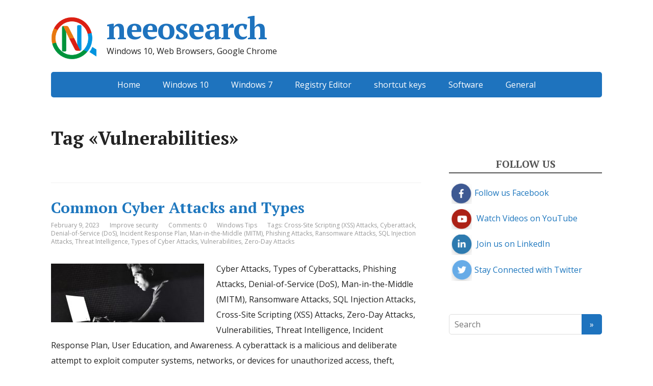

--- FILE ---
content_type: text/html; charset=UTF-8
request_url: https://www.neeosearch.com/tag/vulnerabilities/
body_size: 9228
content:
<!DOCTYPE html>
<html lang="en-US" prefix="og: https://ogp.me/ns#">
<head><script async src="https://pagead2.googlesyndication.com/pagead/js/adsbygoogle.js?client=ca-pub-3055235826974396"
     crossorigin="anonymous"></script>
	<!--[if IE]>
	<meta http-equiv="X-UA-Compatible" content="IE=9; IE=8; IE=7; IE=edge" /><![endif]-->
	<meta charset="utf-8" />
	<meta name="viewport" content="width=device-width, initial-scale=1.0">

	
<!-- Search Engine Optimization by Rank Math PRO - https://rankmath.com/ -->
<title>Vulnerabilities Archives - neeosearch</title>
<meta name="robots" content="index, follow, max-snippet:-1, max-video-preview:-1, max-image-preview:large"/>
<link rel="canonical" href="https://www.neeosearch.com/tag/vulnerabilities/" />
<meta property="og:locale" content="en_US" />
<meta property="og:type" content="article" />
<meta property="og:title" content="Vulnerabilities Archives - neeosearch" />
<meta property="og:url" content="https://www.neeosearch.com/tag/vulnerabilities/" />
<meta property="og:site_name" content="neeosearch" />
<meta property="article:publisher" content="https://facebook.com/neeosearch" />
<meta name="twitter:card" content="summary_large_image" />
<meta name="twitter:title" content="Vulnerabilities Archives - neeosearch" />
<meta name="twitter:site" content="@neeosearch" />
<script type="application/ld+json" class="rank-math-schema-pro">{"@context":"https://schema.org","@graph":[{"@type":"Person","@id":"https://www.neeosearch.com/#person","name":"Windows Tips","sameAs":["https://facebook.com/neeosearch","https://twitter.com/neeosearch"],"image":{"@type":"ImageObject","@id":"https://www.neeosearch.com/#logo","url":"https://www.neeosearch.com/wp-content/uploads/2019/10/neeosearch-3.png","contentUrl":"https://www.neeosearch.com/wp-content/uploads/2019/10/neeosearch-3.png","caption":"neeosearch","inLanguage":"en-US","width":"89","height":"89"}},{"@type":"WebSite","@id":"https://www.neeosearch.com/#website","url":"https://www.neeosearch.com","name":"neeosearch","publisher":{"@id":"https://www.neeosearch.com/#person"},"inLanguage":"en-US"},{"@type":"CollectionPage","@id":"https://www.neeosearch.com/tag/vulnerabilities/#webpage","url":"https://www.neeosearch.com/tag/vulnerabilities/","name":"Vulnerabilities Archives - neeosearch","isPartOf":{"@id":"https://www.neeosearch.com/#website"},"inLanguage":"en-US"}]}</script>
<!-- /Rank Math WordPress SEO plugin -->

<link rel='dns-prefetch' href='//fonts.googleapis.com' />
<link rel="alternate" type="application/rss+xml" title="neeosearch &raquo; Feed" href="https://www.neeosearch.com/feed/" />
<link rel="alternate" type="application/rss+xml" title="neeosearch &raquo; Comments Feed" href="https://www.neeosearch.com/comments/feed/" />
<link rel="alternate" type="application/rss+xml" title="neeosearch &raquo; Vulnerabilities Tag Feed" href="https://www.neeosearch.com/tag/vulnerabilities/feed/" />
<style id='wp-img-auto-sizes-contain-inline-css' type='text/css'>
img:is([sizes=auto i],[sizes^="auto," i]){contain-intrinsic-size:3000px 1500px}
/*# sourceURL=wp-img-auto-sizes-contain-inline-css */
</style>
<style id='wp-emoji-styles-inline-css' type='text/css'>

	img.wp-smiley, img.emoji {
		display: inline !important;
		border: none !important;
		box-shadow: none !important;
		height: 1em !important;
		width: 1em !important;
		margin: 0 0.07em !important;
		vertical-align: -0.1em !important;
		background: none !important;
		padding: 0 !important;
	}
/*# sourceURL=wp-emoji-styles-inline-css */
</style>
<style id='wp-block-library-inline-css' type='text/css'>
:root{--wp-block-synced-color:#7a00df;--wp-block-synced-color--rgb:122,0,223;--wp-bound-block-color:var(--wp-block-synced-color);--wp-editor-canvas-background:#ddd;--wp-admin-theme-color:#007cba;--wp-admin-theme-color--rgb:0,124,186;--wp-admin-theme-color-darker-10:#006ba1;--wp-admin-theme-color-darker-10--rgb:0,107,160.5;--wp-admin-theme-color-darker-20:#005a87;--wp-admin-theme-color-darker-20--rgb:0,90,135;--wp-admin-border-width-focus:2px}@media (min-resolution:192dpi){:root{--wp-admin-border-width-focus:1.5px}}.wp-element-button{cursor:pointer}:root .has-very-light-gray-background-color{background-color:#eee}:root .has-very-dark-gray-background-color{background-color:#313131}:root .has-very-light-gray-color{color:#eee}:root .has-very-dark-gray-color{color:#313131}:root .has-vivid-green-cyan-to-vivid-cyan-blue-gradient-background{background:linear-gradient(135deg,#00d084,#0693e3)}:root .has-purple-crush-gradient-background{background:linear-gradient(135deg,#34e2e4,#4721fb 50%,#ab1dfe)}:root .has-hazy-dawn-gradient-background{background:linear-gradient(135deg,#faaca8,#dad0ec)}:root .has-subdued-olive-gradient-background{background:linear-gradient(135deg,#fafae1,#67a671)}:root .has-atomic-cream-gradient-background{background:linear-gradient(135deg,#fdd79a,#004a59)}:root .has-nightshade-gradient-background{background:linear-gradient(135deg,#330968,#31cdcf)}:root .has-midnight-gradient-background{background:linear-gradient(135deg,#020381,#2874fc)}:root{--wp--preset--font-size--normal:16px;--wp--preset--font-size--huge:42px}.has-regular-font-size{font-size:1em}.has-larger-font-size{font-size:2.625em}.has-normal-font-size{font-size:var(--wp--preset--font-size--normal)}.has-huge-font-size{font-size:var(--wp--preset--font-size--huge)}.has-text-align-center{text-align:center}.has-text-align-left{text-align:left}.has-text-align-right{text-align:right}.has-fit-text{white-space:nowrap!important}#end-resizable-editor-section{display:none}.aligncenter{clear:both}.items-justified-left{justify-content:flex-start}.items-justified-center{justify-content:center}.items-justified-right{justify-content:flex-end}.items-justified-space-between{justify-content:space-between}.screen-reader-text{border:0;clip-path:inset(50%);height:1px;margin:-1px;overflow:hidden;padding:0;position:absolute;width:1px;word-wrap:normal!important}.screen-reader-text:focus{background-color:#ddd;clip-path:none;color:#444;display:block;font-size:1em;height:auto;left:5px;line-height:normal;padding:15px 23px 14px;text-decoration:none;top:5px;width:auto;z-index:100000}html :where(.has-border-color){border-style:solid}html :where([style*=border-top-color]){border-top-style:solid}html :where([style*=border-right-color]){border-right-style:solid}html :where([style*=border-bottom-color]){border-bottom-style:solid}html :where([style*=border-left-color]){border-left-style:solid}html :where([style*=border-width]){border-style:solid}html :where([style*=border-top-width]){border-top-style:solid}html :where([style*=border-right-width]){border-right-style:solid}html :where([style*=border-bottom-width]){border-bottom-style:solid}html :where([style*=border-left-width]){border-left-style:solid}html :where(img[class*=wp-image-]){height:auto;max-width:100%}:where(figure){margin:0 0 1em}html :where(.is-position-sticky){--wp-admin--admin-bar--position-offset:var(--wp-admin--admin-bar--height,0px)}@media screen and (max-width:600px){html :where(.is-position-sticky){--wp-admin--admin-bar--position-offset:0px}}

/*# sourceURL=wp-block-library-inline-css */
</style><style id='wp-block-heading-inline-css' type='text/css'>
h1:where(.wp-block-heading).has-background,h2:where(.wp-block-heading).has-background,h3:where(.wp-block-heading).has-background,h4:where(.wp-block-heading).has-background,h5:where(.wp-block-heading).has-background,h6:where(.wp-block-heading).has-background{padding:1.25em 2.375em}h1.has-text-align-left[style*=writing-mode]:where([style*=vertical-lr]),h1.has-text-align-right[style*=writing-mode]:where([style*=vertical-rl]),h2.has-text-align-left[style*=writing-mode]:where([style*=vertical-lr]),h2.has-text-align-right[style*=writing-mode]:where([style*=vertical-rl]),h3.has-text-align-left[style*=writing-mode]:where([style*=vertical-lr]),h3.has-text-align-right[style*=writing-mode]:where([style*=vertical-rl]),h4.has-text-align-left[style*=writing-mode]:where([style*=vertical-lr]),h4.has-text-align-right[style*=writing-mode]:where([style*=vertical-rl]),h5.has-text-align-left[style*=writing-mode]:where([style*=vertical-lr]),h5.has-text-align-right[style*=writing-mode]:where([style*=vertical-rl]),h6.has-text-align-left[style*=writing-mode]:where([style*=vertical-lr]),h6.has-text-align-right[style*=writing-mode]:where([style*=vertical-rl]){rotate:180deg}
/*# sourceURL=https://www.neeosearch.com/wp-includes/blocks/heading/style.min.css */
</style>
<style id='wp-block-paragraph-inline-css' type='text/css'>
.is-small-text{font-size:.875em}.is-regular-text{font-size:1em}.is-large-text{font-size:2.25em}.is-larger-text{font-size:3em}.has-drop-cap:not(:focus):first-letter{float:left;font-size:8.4em;font-style:normal;font-weight:100;line-height:.68;margin:.05em .1em 0 0;text-transform:uppercase}body.rtl .has-drop-cap:not(:focus):first-letter{float:none;margin-left:.1em}p.has-drop-cap.has-background{overflow:hidden}:root :where(p.has-background){padding:1.25em 2.375em}:where(p.has-text-color:not(.has-link-color)) a{color:inherit}p.has-text-align-left[style*="writing-mode:vertical-lr"],p.has-text-align-right[style*="writing-mode:vertical-rl"]{rotate:180deg}
/*# sourceURL=https://www.neeosearch.com/wp-includes/blocks/paragraph/style.min.css */
</style>
<style id='global-styles-inline-css' type='text/css'>
:root{--wp--preset--aspect-ratio--square: 1;--wp--preset--aspect-ratio--4-3: 4/3;--wp--preset--aspect-ratio--3-4: 3/4;--wp--preset--aspect-ratio--3-2: 3/2;--wp--preset--aspect-ratio--2-3: 2/3;--wp--preset--aspect-ratio--16-9: 16/9;--wp--preset--aspect-ratio--9-16: 9/16;--wp--preset--color--black: #000000;--wp--preset--color--cyan-bluish-gray: #abb8c3;--wp--preset--color--white: #ffffff;--wp--preset--color--pale-pink: #f78da7;--wp--preset--color--vivid-red: #cf2e2e;--wp--preset--color--luminous-vivid-orange: #ff6900;--wp--preset--color--luminous-vivid-amber: #fcb900;--wp--preset--color--light-green-cyan: #7bdcb5;--wp--preset--color--vivid-green-cyan: #00d084;--wp--preset--color--pale-cyan-blue: #8ed1fc;--wp--preset--color--vivid-cyan-blue: #0693e3;--wp--preset--color--vivid-purple: #9b51e0;--wp--preset--gradient--vivid-cyan-blue-to-vivid-purple: linear-gradient(135deg,rgb(6,147,227) 0%,rgb(155,81,224) 100%);--wp--preset--gradient--light-green-cyan-to-vivid-green-cyan: linear-gradient(135deg,rgb(122,220,180) 0%,rgb(0,208,130) 100%);--wp--preset--gradient--luminous-vivid-amber-to-luminous-vivid-orange: linear-gradient(135deg,rgb(252,185,0) 0%,rgb(255,105,0) 100%);--wp--preset--gradient--luminous-vivid-orange-to-vivid-red: linear-gradient(135deg,rgb(255,105,0) 0%,rgb(207,46,46) 100%);--wp--preset--gradient--very-light-gray-to-cyan-bluish-gray: linear-gradient(135deg,rgb(238,238,238) 0%,rgb(169,184,195) 100%);--wp--preset--gradient--cool-to-warm-spectrum: linear-gradient(135deg,rgb(74,234,220) 0%,rgb(151,120,209) 20%,rgb(207,42,186) 40%,rgb(238,44,130) 60%,rgb(251,105,98) 80%,rgb(254,248,76) 100%);--wp--preset--gradient--blush-light-purple: linear-gradient(135deg,rgb(255,206,236) 0%,rgb(152,150,240) 100%);--wp--preset--gradient--blush-bordeaux: linear-gradient(135deg,rgb(254,205,165) 0%,rgb(254,45,45) 50%,rgb(107,0,62) 100%);--wp--preset--gradient--luminous-dusk: linear-gradient(135deg,rgb(255,203,112) 0%,rgb(199,81,192) 50%,rgb(65,88,208) 100%);--wp--preset--gradient--pale-ocean: linear-gradient(135deg,rgb(255,245,203) 0%,rgb(182,227,212) 50%,rgb(51,167,181) 100%);--wp--preset--gradient--electric-grass: linear-gradient(135deg,rgb(202,248,128) 0%,rgb(113,206,126) 100%);--wp--preset--gradient--midnight: linear-gradient(135deg,rgb(2,3,129) 0%,rgb(40,116,252) 100%);--wp--preset--font-size--small: 13px;--wp--preset--font-size--medium: 20px;--wp--preset--font-size--large: 36px;--wp--preset--font-size--x-large: 42px;--wp--preset--spacing--20: 0.44rem;--wp--preset--spacing--30: 0.67rem;--wp--preset--spacing--40: 1rem;--wp--preset--spacing--50: 1.5rem;--wp--preset--spacing--60: 2.25rem;--wp--preset--spacing--70: 3.38rem;--wp--preset--spacing--80: 5.06rem;--wp--preset--shadow--natural: 6px 6px 9px rgba(0, 0, 0, 0.2);--wp--preset--shadow--deep: 12px 12px 50px rgba(0, 0, 0, 0.4);--wp--preset--shadow--sharp: 6px 6px 0px rgba(0, 0, 0, 0.2);--wp--preset--shadow--outlined: 6px 6px 0px -3px rgb(255, 255, 255), 6px 6px rgb(0, 0, 0);--wp--preset--shadow--crisp: 6px 6px 0px rgb(0, 0, 0);}:where(.is-layout-flex){gap: 0.5em;}:where(.is-layout-grid){gap: 0.5em;}body .is-layout-flex{display: flex;}.is-layout-flex{flex-wrap: wrap;align-items: center;}.is-layout-flex > :is(*, div){margin: 0;}body .is-layout-grid{display: grid;}.is-layout-grid > :is(*, div){margin: 0;}:where(.wp-block-columns.is-layout-flex){gap: 2em;}:where(.wp-block-columns.is-layout-grid){gap: 2em;}:where(.wp-block-post-template.is-layout-flex){gap: 1.25em;}:where(.wp-block-post-template.is-layout-grid){gap: 1.25em;}.has-black-color{color: var(--wp--preset--color--black) !important;}.has-cyan-bluish-gray-color{color: var(--wp--preset--color--cyan-bluish-gray) !important;}.has-white-color{color: var(--wp--preset--color--white) !important;}.has-pale-pink-color{color: var(--wp--preset--color--pale-pink) !important;}.has-vivid-red-color{color: var(--wp--preset--color--vivid-red) !important;}.has-luminous-vivid-orange-color{color: var(--wp--preset--color--luminous-vivid-orange) !important;}.has-luminous-vivid-amber-color{color: var(--wp--preset--color--luminous-vivid-amber) !important;}.has-light-green-cyan-color{color: var(--wp--preset--color--light-green-cyan) !important;}.has-vivid-green-cyan-color{color: var(--wp--preset--color--vivid-green-cyan) !important;}.has-pale-cyan-blue-color{color: var(--wp--preset--color--pale-cyan-blue) !important;}.has-vivid-cyan-blue-color{color: var(--wp--preset--color--vivid-cyan-blue) !important;}.has-vivid-purple-color{color: var(--wp--preset--color--vivid-purple) !important;}.has-black-background-color{background-color: var(--wp--preset--color--black) !important;}.has-cyan-bluish-gray-background-color{background-color: var(--wp--preset--color--cyan-bluish-gray) !important;}.has-white-background-color{background-color: var(--wp--preset--color--white) !important;}.has-pale-pink-background-color{background-color: var(--wp--preset--color--pale-pink) !important;}.has-vivid-red-background-color{background-color: var(--wp--preset--color--vivid-red) !important;}.has-luminous-vivid-orange-background-color{background-color: var(--wp--preset--color--luminous-vivid-orange) !important;}.has-luminous-vivid-amber-background-color{background-color: var(--wp--preset--color--luminous-vivid-amber) !important;}.has-light-green-cyan-background-color{background-color: var(--wp--preset--color--light-green-cyan) !important;}.has-vivid-green-cyan-background-color{background-color: var(--wp--preset--color--vivid-green-cyan) !important;}.has-pale-cyan-blue-background-color{background-color: var(--wp--preset--color--pale-cyan-blue) !important;}.has-vivid-cyan-blue-background-color{background-color: var(--wp--preset--color--vivid-cyan-blue) !important;}.has-vivid-purple-background-color{background-color: var(--wp--preset--color--vivid-purple) !important;}.has-black-border-color{border-color: var(--wp--preset--color--black) !important;}.has-cyan-bluish-gray-border-color{border-color: var(--wp--preset--color--cyan-bluish-gray) !important;}.has-white-border-color{border-color: var(--wp--preset--color--white) !important;}.has-pale-pink-border-color{border-color: var(--wp--preset--color--pale-pink) !important;}.has-vivid-red-border-color{border-color: var(--wp--preset--color--vivid-red) !important;}.has-luminous-vivid-orange-border-color{border-color: var(--wp--preset--color--luminous-vivid-orange) !important;}.has-luminous-vivid-amber-border-color{border-color: var(--wp--preset--color--luminous-vivid-amber) !important;}.has-light-green-cyan-border-color{border-color: var(--wp--preset--color--light-green-cyan) !important;}.has-vivid-green-cyan-border-color{border-color: var(--wp--preset--color--vivid-green-cyan) !important;}.has-pale-cyan-blue-border-color{border-color: var(--wp--preset--color--pale-cyan-blue) !important;}.has-vivid-cyan-blue-border-color{border-color: var(--wp--preset--color--vivid-cyan-blue) !important;}.has-vivid-purple-border-color{border-color: var(--wp--preset--color--vivid-purple) !important;}.has-vivid-cyan-blue-to-vivid-purple-gradient-background{background: var(--wp--preset--gradient--vivid-cyan-blue-to-vivid-purple) !important;}.has-light-green-cyan-to-vivid-green-cyan-gradient-background{background: var(--wp--preset--gradient--light-green-cyan-to-vivid-green-cyan) !important;}.has-luminous-vivid-amber-to-luminous-vivid-orange-gradient-background{background: var(--wp--preset--gradient--luminous-vivid-amber-to-luminous-vivid-orange) !important;}.has-luminous-vivid-orange-to-vivid-red-gradient-background{background: var(--wp--preset--gradient--luminous-vivid-orange-to-vivid-red) !important;}.has-very-light-gray-to-cyan-bluish-gray-gradient-background{background: var(--wp--preset--gradient--very-light-gray-to-cyan-bluish-gray) !important;}.has-cool-to-warm-spectrum-gradient-background{background: var(--wp--preset--gradient--cool-to-warm-spectrum) !important;}.has-blush-light-purple-gradient-background{background: var(--wp--preset--gradient--blush-light-purple) !important;}.has-blush-bordeaux-gradient-background{background: var(--wp--preset--gradient--blush-bordeaux) !important;}.has-luminous-dusk-gradient-background{background: var(--wp--preset--gradient--luminous-dusk) !important;}.has-pale-ocean-gradient-background{background: var(--wp--preset--gradient--pale-ocean) !important;}.has-electric-grass-gradient-background{background: var(--wp--preset--gradient--electric-grass) !important;}.has-midnight-gradient-background{background: var(--wp--preset--gradient--midnight) !important;}.has-small-font-size{font-size: var(--wp--preset--font-size--small) !important;}.has-medium-font-size{font-size: var(--wp--preset--font-size--medium) !important;}.has-large-font-size{font-size: var(--wp--preset--font-size--large) !important;}.has-x-large-font-size{font-size: var(--wp--preset--font-size--x-large) !important;}
/*# sourceURL=global-styles-inline-css */
</style>

<style id='classic-theme-styles-inline-css' type='text/css'>
/*! This file is auto-generated */
.wp-block-button__link{color:#fff;background-color:#32373c;border-radius:9999px;box-shadow:none;text-decoration:none;padding:calc(.667em + 2px) calc(1.333em + 2px);font-size:1.125em}.wp-block-file__button{background:#32373c;color:#fff;text-decoration:none}
/*# sourceURL=/wp-includes/css/classic-themes.min.css */
</style>
<link rel='stylesheet' id='basic-fonts-css' href='//fonts.googleapis.com/css?family=PT+Serif%3A400%2C700%7COpen+Sans%3A400%2C400italic%2C700%2C700italic&#038;subset=latin%2Ccyrillic&#038;ver=1' type='text/css' media='all' />
<link rel='stylesheet' id='basic-style-css' href='https://www.neeosearch.com/wp-content/themes/basic/style.css?ver=1' type='text/css' media='all' />
<link rel='stylesheet' id='tablepress-default-css' href='https://www.neeosearch.com/wp-content/plugins/tablepress/css/build/default.css?ver=3.2.5' type='text/css' media='all' />
<script type="text/javascript" src="https://www.neeosearch.com/wp-includes/js/jquery/jquery.min.js?ver=3.7.1" id="jquery-core-js"></script>
<script type="text/javascript" src="https://www.neeosearch.com/wp-includes/js/jquery/jquery-migrate.min.js?ver=3.4.1" id="jquery-migrate-js"></script>
<link rel="https://api.w.org/" href="https://www.neeosearch.com/wp-json/" /><link rel="alternate" title="JSON" type="application/json" href="https://www.neeosearch.com/wp-json/wp/v2/tags/1178" /><link rel="EditURI" type="application/rsd+xml" title="RSD" href="https://www.neeosearch.com/xmlrpc.php?rsd" />
<meta name="generator" content="WordPress 6.9" />
<!-- BEGIN Customizer CSS -->
<style type='text/css' id='basic-customizer-css'>a:hover,#logo,.bx-controls a:hover .fa{color:#1e73be}a:hover{color:#1e73be}blockquote,q,input:focus,textarea:focus,select:focus{border-color:#1e73be}input[type=submit],input[type=button],button,.submit,.button,.woocommerce #respond input#submit.alt,.woocommerce a.button.alt,.woocommerce button.button.alt, .woocommerce input.button.alt,.woocommerce #respond input#submit.alt:hover,.woocommerce a.button.alt:hover,.woocommerce button.button.alt:hover,.woocommerce input.button.alt:hover,#mobile-menu,.top-menu,.top-menu .sub-menu,.top-menu .children,.more-link,.nav-links a:hover,.nav-links .current,#footer{background-color:#1e73be}@media screen and (max-width:1023px){.topnav{background-color:#1e73be}}</style>
<!-- END Customizer CSS -->

<style id='basic-custom-css'>a { color: #1E77BE; }
a:hover { color: #2A73BB; }</style>
<link rel="icon" href="https://www.neeosearch.com/wp-content/uploads/2019/10/cropped-neeosearch-1-32x32.png" sizes="32x32" />
<link rel="icon" href="https://www.neeosearch.com/wp-content/uploads/2019/10/cropped-neeosearch-1-192x192.png" sizes="192x192" />
<link rel="apple-touch-icon" href="https://www.neeosearch.com/wp-content/uploads/2019/10/cropped-neeosearch-1-180x180.png" />
<meta name="msapplication-TileImage" content="https://www.neeosearch.com/wp-content/uploads/2019/10/cropped-neeosearch-1-270x270.png" />
		<style type="text/css" id="wp-custom-css">
			.post p{line-height: 1.9em;}		</style>
		
</head><script async src="https://pagead2.googlesyndication.com/pagead/js/adsbygoogle.js?client=ca-pub-3055235826974396"
     crossorigin="anonymous"></script>
<body class="archive tag tag-vulnerabilities tag-1178 wp-custom-logo wp-theme-basic layout-rightbar">
<div class="wrapper clearfix">

	
		<!-- BEGIN header -->
	<header id="header" class="clearfix">

        <div class="header-top-wrap">
        
                        <div class="sitetitle maxwidth grid ">

                <div class="logo">

                                            <a id="logo" href="https://www.neeosearch.com/" class="blog-name">
                    <img width="89" height="89" src="https://www.neeosearch.com/wp-content/uploads/2019/10/neeosearch-3.png" class="custom-logo custom-logo-left" alt="neeosearch" decoding="async" />neeosearch                        </a>
                    
                    
                                            <p class="sitedescription">Windows 10, Web Browsers, Google Chrome</p>
                    
                </div>
                            </div>

                </div>

		        <div class="topnav">

			<div id="mobile-menu" class="mm-active">Menu</div>

			<nav>
				<ul class="top-menu maxwidth clearfix"><li id="menu-item-664" class="menu-item menu-item-type-custom menu-item-object-custom menu-item-home menu-item-664"><a href="https://www.neeosearch.com/">Home</a></li>
<li id="menu-item-941" class="menu-item menu-item-type-taxonomy menu-item-object-category menu-item-941"><a href="https://www.neeosearch.com/category/microsoft-windows-10/">Windows 10</a></li>
<li id="menu-item-942" class="menu-item menu-item-type-taxonomy menu-item-object-category menu-item-942"><a href="https://www.neeosearch.com/category/microsoft-windows-7/">Windows 7</a></li>
<li id="menu-item-943" class="menu-item menu-item-type-taxonomy menu-item-object-category menu-item-943"><a href="https://www.neeosearch.com/category/windows-registry-editor/">Registry Editor</a></li>
<li id="menu-item-944" class="menu-item menu-item-type-taxonomy menu-item-object-category menu-item-944"><a href="https://www.neeosearch.com/category/shortcut-keys/">shortcut keys</a></li>
<li id="menu-item-945" class="menu-item menu-item-type-taxonomy menu-item-object-category menu-item-945"><a href="https://www.neeosearch.com/category/search-software/">Software</a></li>
<li id="menu-item-946" class="menu-item menu-item-type-taxonomy menu-item-object-category menu-item-946"><a href="https://www.neeosearch.com/category/general/">General</a></li>
</ul>			</nav>

		</div>
		
	</header><script async src="https://pagead2.googlesyndication.com/pagead/js/adsbygoogle.js?client=ca-pub-3055235826974396"
     crossorigin="anonymous"></script>
	<!-- END header -->

	

	<div id="main" class="maxwidth clearfix">
				<!-- BEGIN content -->
	
	<main id="content">
    

	<header class="inform">
			<h1>Tag &laquo;Vulnerabilities&raquo;</h1>
		<div class="archive-desc"></div>		</header>

	
	
<article class="post-2122 post type-post status-publish format-standard has-post-thumbnail category-improve-security tag-cross-site-scripting-xss-attacks tag-cyberattack tag-denial-of-service-dos tag-incident-response-plan tag-man-in-the-middle-mitm tag-phishing-attacks tag-ransomware-attacks tag-sql-injection-attacks tag-threat-intelligence tag-types-of-cyber-attacks tag-vulnerabilities tag-zero-day-attacks anons">		<h2><a href="https://www.neeosearch.com/common-cyber-attacks-types-explained/" title="Common Cyber Attacks and Types">Common Cyber Attacks and Types</a></h2>
		<aside class="meta"><span class="date">February 9, 2023</span><span class="category"><a href="https://www.neeosearch.com/category/improve-security/" rel="category tag">Improve security</a></span><span class="comments"><a href="https://www.neeosearch.com/common-cyber-attacks-types-explained/#respond">Comments: 0</a></span><span class="author">Windows Tips</span><span class="tags">Tags: <a href="https://www.neeosearch.com/tag/cross-site-scripting-xss-attacks/" rel="tag">Cross-Site Scripting (XSS) Attacks</a>, <a href="https://www.neeosearch.com/tag/cyberattack/" rel="tag">Cyberattack</a>, <a href="https://www.neeosearch.com/tag/denial-of-service-dos/" rel="tag">Denial-of-Service (DoS)</a>, <a href="https://www.neeosearch.com/tag/incident-response-plan/" rel="tag">Incident Response Plan</a>, <a href="https://www.neeosearch.com/tag/man-in-the-middle-mitm/" rel="tag">Man-in-the-Middle (MITM)</a>, <a href="https://www.neeosearch.com/tag/phishing-attacks/" rel="tag">Phishing Attacks</a>, <a href="https://www.neeosearch.com/tag/ransomware-attacks/" rel="tag">Ransomware Attacks</a>, <a href="https://www.neeosearch.com/tag/sql-injection-attacks/" rel="tag">SQL Injection Attacks</a>, <a href="https://www.neeosearch.com/tag/threat-intelligence/" rel="tag">Threat Intelligence</a>, <a href="https://www.neeosearch.com/tag/types-of-cyber-attacks/" rel="tag">Types of Cyber Attacks</a>, <a href="https://www.neeosearch.com/tag/vulnerabilities/" rel="tag">Vulnerabilities</a>, <a href="https://www.neeosearch.com/tag/zero-day-attacks/" rel="tag">Zero-Day Attacks</a></span></aside>	<div class="entry-box clearfix" >

						<a href="https://www.neeosearch.com/common-cyber-attacks-types-explained/" title="Common Cyber Attacks and Types" class="anons-thumbnail">
					<img width="300" height="115" src="https://www.neeosearch.com/wp-content/uploads/2023/02/Cyber-Attacks-300x115.jpg" class="thumbnail wp-post-image" alt="Cyber Attacks" decoding="async" srcset="https://www.neeosearch.com/wp-content/uploads/2023/02/Cyber-Attacks-300x115.jpg 300w, https://www.neeosearch.com/wp-content/uploads/2023/02/Cyber-Attacks.jpg 650w" sizes="(max-width: 300px) 100vw, 300px" />				</a>
				<p>Cyber Attacks, Types of Cyberattacks, Phishing Attacks, Denial-of-Service (DoS), Man-in-the-Middle (MITM), Ransomware Attacks, SQL Injection Attacks, Cross-Site Scripting (XSS) Attacks, Zero-Day Attacks, Vulnerabilities, Threat Intelligence, Incident Response Plan, User Education, and Awareness. A cyberattack is a malicious and deliberate attempt to exploit computer systems, networks, or devices for unauthorized access, theft, damage, or service disruption. &#8230;</p>
		<p class="more-link-box">
			<a class="more-link" href="https://www.neeosearch.com/common-cyber-attacks-types-explained/#more-2122" title="Common Cyber Attacks and Types">Read more</a>
		</p>
		
	</div> 
	</article>


    	</main> <!-- #content -->

<!-- BEGIN #sidebar -->
<aside id="sidebar" class="block">
	<ul id="widgetlist">

    <li id="text-7" class="widget widget_text">			<div class="textwidget"></div>
		</li><li id="custom_html-2" class="widget_text widget widget_custom_html"><p class="wtitle">Follow us</p><div class="textwidget custom-html-widget"><div><a href="https://facebook.com/neeosearch"><img style="margin: 5px;" src="https://www.neeosearch.com/download/social-media/facebook.png" alt="Facebook" width="40" height="40" />Follow us Facebook</a><br> 
<a href="https://www.youtube.com/channel/UC6IRA5fbyo4OfRlo7Z8-gUA"><img style="margin: 5px;" src="https://www.neeosearch.com/download/social-media/youtube.png" alt="YouTube" width="40" height="40" /> Watch Videos on YouTube</a><br> 
<a href="https://pk.linkedin.com/in/umar-jaan-81387885"><img style="margin: 5px;" src="https://www.neeosearch.com/download/social-media/LinkedIn.png" alt="Linked In" width="40" height="40" /> Join us on LinkedIn</a><br> 
<a href="https://twitter.com/neeosearch"><img style="margin: 5px;" src="https://www.neeosearch.com/download/social-media/twitter.png" alt="Linked In" width="40" height="40" />Stay Connected with Twitter</a></div></div></li><li id="search-3" class="widget widget_search"><form method="get" class="searchform" action="https://www.neeosearch.com//">
    <input type="text" value="" placeholder="Search" name="s" class="s" />
    <input type="submit" class="submit search_submit" value="&raquo;" />
</form>
</li><li id="text-6" class="widget widget_text">			<div class="textwidget"></div>
		</li><li id="text-9" class="widget widget_text">			<div class="textwidget"></div>
		</li><li id="custom_html-3" class="widget_text widget widget_custom_html"><p class="wtitle">useful links</p><div class="textwidget custom-html-widget"><div>
<ul>
<li><a href="https://www.neeosearch.com/google-chrome-offline-installer-free-download//">Google Chrome Offline Installer</a></li>
<li><a href="https://www.neeosearch.com/mozilla-firefox-offline-installer-download/"> Mozilla Firefox offline installer</a></li>
<li><a href="https://www.neeosearch.com/microsoft-windows-10-download-disk-image/"> Microsoft Windows 10 download ISO Direct</a></li>
<li><a href="https://www.neeosearch.com/list-excel-shortcut-keys-2/"> List of Excel Shortcut Keys 2019</a></li>
<li><a href="https://www.neeosearch.com/download-vlc-operating-system/"> VLC for any Operating system</a></li>
<li><a href="https://www.neeosearch.com/protect-usb-virus/"> How to Protect USB from virus</a></li>
<li><a href="https://www.neeosearch.com/potplayer-offline-installer-download/"> Potplayer offline installer download</a></li>
<li><a href="https://www.neeosearch.com/brave-browser-download-included-adblocker/"> Brave Browser Download included ad blocker</a></li>
<li><a href="https://www.neeosearch.com/download-install-opera-utilize-free-vpn-unlimited/"> Download Opera FREE VPN UNLIMITED</a></li>
<li><a href="https://www.neeosearch.com/mac-mouse-icon-animations-windows-10/"> MAC Mouse Icon Animations for Windows 10</a></li>
</ul>
</div></div></li>
	</ul>
</aside>
<!-- END #sidebar -->

</div>
<!-- #main -->


<footer id="footer" class="">

	
	
	    	<div class="copyrights maxwidth grid">
		<div class="copytext col6">
			<p id="copy">
				<!--noindex--><a href="https://www.neeosearch.com/" rel="nofollow">neeosearch</a><!--/noindex--> &copy; 2025				<br/>
				<span class="copyright-text"></span>
							</p>
		</div>

		<div class="themeby col6 tr">
			<p id="designedby">
								<!--noindex--><a href="https://wp-puzzle.com/" target="_blank" rel="external nofollow"></a><!--/noindex-->
			</p>
						<div class="footer-counter"></div>
		</div>
	</div>
    	
</footer>


</div> 
<!-- .wrapper -->

<a id="toTop">&#10148;</a>

<script type="speculationrules">
{"prefetch":[{"source":"document","where":{"and":[{"href_matches":"/*"},{"not":{"href_matches":["/wp-*.php","/wp-admin/*","/wp-content/uploads/*","/wp-content/*","/wp-content/plugins/*","/wp-content/themes/basic/*","/*\\?(.+)"]}},{"not":{"selector_matches":"a[rel~=\"nofollow\"]"}},{"not":{"selector_matches":".no-prefetch, .no-prefetch a"}}]},"eagerness":"conservative"}]}
</script>
<script type="text/javascript" src="https://www.neeosearch.com/wp-content/themes/basic/js/functions.js?ver=1" id="basic-scripts-js"></script>
<script id="wp-emoji-settings" type="application/json">
{"baseUrl":"https://s.w.org/images/core/emoji/17.0.2/72x72/","ext":".png","svgUrl":"https://s.w.org/images/core/emoji/17.0.2/svg/","svgExt":".svg","source":{"concatemoji":"https://www.neeosearch.com/wp-includes/js/wp-emoji-release.min.js?ver=6.9"}}
</script>
<script type="module">
/* <![CDATA[ */
/*! This file is auto-generated */
const a=JSON.parse(document.getElementById("wp-emoji-settings").textContent),o=(window._wpemojiSettings=a,"wpEmojiSettingsSupports"),s=["flag","emoji"];function i(e){try{var t={supportTests:e,timestamp:(new Date).valueOf()};sessionStorage.setItem(o,JSON.stringify(t))}catch(e){}}function c(e,t,n){e.clearRect(0,0,e.canvas.width,e.canvas.height),e.fillText(t,0,0);t=new Uint32Array(e.getImageData(0,0,e.canvas.width,e.canvas.height).data);e.clearRect(0,0,e.canvas.width,e.canvas.height),e.fillText(n,0,0);const a=new Uint32Array(e.getImageData(0,0,e.canvas.width,e.canvas.height).data);return t.every((e,t)=>e===a[t])}function p(e,t){e.clearRect(0,0,e.canvas.width,e.canvas.height),e.fillText(t,0,0);var n=e.getImageData(16,16,1,1);for(let e=0;e<n.data.length;e++)if(0!==n.data[e])return!1;return!0}function u(e,t,n,a){switch(t){case"flag":return n(e,"\ud83c\udff3\ufe0f\u200d\u26a7\ufe0f","\ud83c\udff3\ufe0f\u200b\u26a7\ufe0f")?!1:!n(e,"\ud83c\udde8\ud83c\uddf6","\ud83c\udde8\u200b\ud83c\uddf6")&&!n(e,"\ud83c\udff4\udb40\udc67\udb40\udc62\udb40\udc65\udb40\udc6e\udb40\udc67\udb40\udc7f","\ud83c\udff4\u200b\udb40\udc67\u200b\udb40\udc62\u200b\udb40\udc65\u200b\udb40\udc6e\u200b\udb40\udc67\u200b\udb40\udc7f");case"emoji":return!a(e,"\ud83e\u1fac8")}return!1}function f(e,t,n,a){let r;const o=(r="undefined"!=typeof WorkerGlobalScope&&self instanceof WorkerGlobalScope?new OffscreenCanvas(300,150):document.createElement("canvas")).getContext("2d",{willReadFrequently:!0}),s=(o.textBaseline="top",o.font="600 32px Arial",{});return e.forEach(e=>{s[e]=t(o,e,n,a)}),s}function r(e){var t=document.createElement("script");t.src=e,t.defer=!0,document.head.appendChild(t)}a.supports={everything:!0,everythingExceptFlag:!0},new Promise(t=>{let n=function(){try{var e=JSON.parse(sessionStorage.getItem(o));if("object"==typeof e&&"number"==typeof e.timestamp&&(new Date).valueOf()<e.timestamp+604800&&"object"==typeof e.supportTests)return e.supportTests}catch(e){}return null}();if(!n){if("undefined"!=typeof Worker&&"undefined"!=typeof OffscreenCanvas&&"undefined"!=typeof URL&&URL.createObjectURL&&"undefined"!=typeof Blob)try{var e="postMessage("+f.toString()+"("+[JSON.stringify(s),u.toString(),c.toString(),p.toString()].join(",")+"));",a=new Blob([e],{type:"text/javascript"});const r=new Worker(URL.createObjectURL(a),{name:"wpTestEmojiSupports"});return void(r.onmessage=e=>{i(n=e.data),r.terminate(),t(n)})}catch(e){}i(n=f(s,u,c,p))}t(n)}).then(e=>{for(const n in e)a.supports[n]=e[n],a.supports.everything=a.supports.everything&&a.supports[n],"flag"!==n&&(a.supports.everythingExceptFlag=a.supports.everythingExceptFlag&&a.supports[n]);var t;a.supports.everythingExceptFlag=a.supports.everythingExceptFlag&&!a.supports.flag,a.supports.everything||((t=a.source||{}).concatemoji?r(t.concatemoji):t.wpemoji&&t.twemoji&&(r(t.twemoji),r(t.wpemoji)))});
//# sourceURL=https://www.neeosearch.com/wp-includes/js/wp-emoji-loader.min.js
/* ]]> */
</script>

<script defer src="https://static.cloudflareinsights.com/beacon.min.js/vcd15cbe7772f49c399c6a5babf22c1241717689176015" integrity="sha512-ZpsOmlRQV6y907TI0dKBHq9Md29nnaEIPlkf84rnaERnq6zvWvPUqr2ft8M1aS28oN72PdrCzSjY4U6VaAw1EQ==" data-cf-beacon='{"version":"2024.11.0","token":"47a18982bdec4a0591f854fc39bde3f1","r":1,"server_timing":{"name":{"cfCacheStatus":true,"cfEdge":true,"cfExtPri":true,"cfL4":true,"cfOrigin":true,"cfSpeedBrain":true},"location_startswith":null}}' crossorigin="anonymous"></script>
</body>
</html>

--- FILE ---
content_type: text/html; charset=utf-8
request_url: https://www.google.com/recaptcha/api2/aframe
body_size: 268
content:
<!DOCTYPE HTML><html><head><meta http-equiv="content-type" content="text/html; charset=UTF-8"></head><body><script nonce="aM000NZ2_6B1nfzKxIw-2Q">/** Anti-fraud and anti-abuse applications only. See google.com/recaptcha */ try{var clients={'sodar':'https://pagead2.googlesyndication.com/pagead/sodar?'};window.addEventListener("message",function(a){try{if(a.source===window.parent){var b=JSON.parse(a.data);var c=clients[b['id']];if(c){var d=document.createElement('img');d.src=c+b['params']+'&rc='+(localStorage.getItem("rc::a")?sessionStorage.getItem("rc::b"):"");window.document.body.appendChild(d);sessionStorage.setItem("rc::e",parseInt(sessionStorage.getItem("rc::e")||0)+1);localStorage.setItem("rc::h",'1765450214318');}}}catch(b){}});window.parent.postMessage("_grecaptcha_ready", "*");}catch(b){}</script></body></html>

--- FILE ---
content_type: image/svg+xml
request_url: https://www.neeosearch.com/wp-content/themes/basic/img/li.svg
body_size: 204
content:
<svg width="7" height="12" viewBox="0 0 301 285" version="1.1" xmlns="http://www.w3.org/2000/svg" xmlns:xlink="http://www.w3.org/1999/xlink">
	<g id="Canvas" transform="translate(259 222)">
		<g id="Group">
			<g id="Vector">
				<use xlink:href="#path0_fill" transform="translate(-125 -222)"/>
			</g>
			<g id="Vector">
				<use xlink:href="#path1_fill" transform="translate(-259 -222)"/>
			</g>
		</g>
	</g>
	<defs>
		<path id="path0_fill" d="M 163.307 135.9L 30.256 2.857C 28.357 0.955 26.167 0 23.692 0C 21.22 0 19.033 0.955 17.13 2.857L 2.853 17.132C 0.949997 19.035 1.83105e-07 21.221 1.83105e-07 23.699C 1.83105e-07 26.177 0.949997 28.363 2.853 30.266L 115.06 142.47L 2.854 254.677C 0.950997 256.58 0.000999634 258.77 0.000999634 261.241C 0.000999634 263.718 0.950997 265.908 2.854 267.811L 17.131 282.082C 19.033 283.987 21.22 284.936 23.693 284.936C 26.171 284.936 28.358 283.985 30.256 282.082L 163.307 149.038C 165.209 147.136 166.158 144.945 166.158 142.471C 166.158 139.997 165.209 137.807 163.307 135.9Z"/>
		<path id="path1_fill" d="M 166.162 142.471C 166.162 139.997 165.215 137.806 163.305 135.9L 30.263 2.857C 28.361 0.955 26.171 0 23.697 0C 21.223 0 19.032 0.955 17.13 2.857L 2.856 17.133C 0.95 19.036 1.71661e-07 21.222 1.71661e-07 23.7C 1.71661e-07 26.178 0.95 28.364 2.856 30.267L 115.06 142.471L 2.856 254.677C 0.95 256.58 1.71661e-07 258.77 1.71661e-07 261.241C 1.71661e-07 263.718 0.95 265.908 2.856 267.811L 17.129 282.082C 19.032 283.987 21.222 284.936 23.696 284.936C 26.17 284.936 28.36 283.985 30.263 282.082L 163.305 149.038C 165.215 147.136 166.162 144.945 166.162 142.471Z"/>
	</defs>
</svg>
